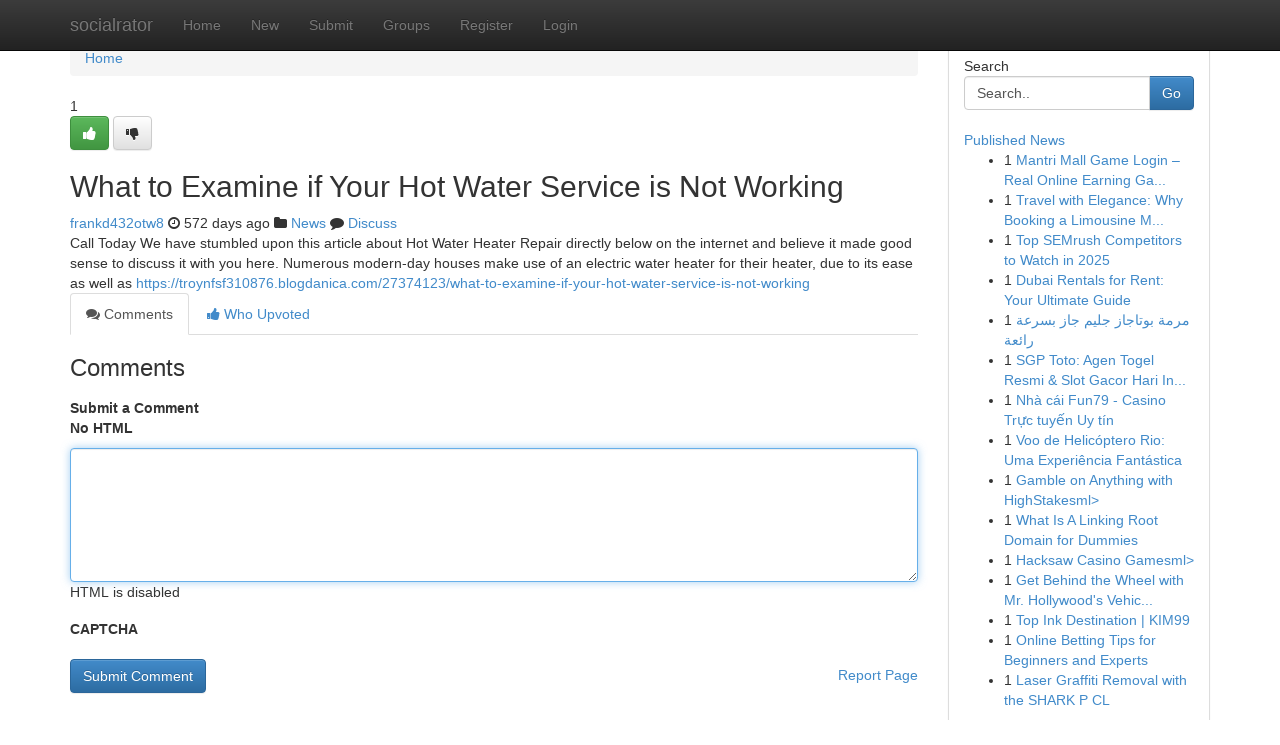

--- FILE ---
content_type: text/html; charset=UTF-8
request_url: https://socialrator.com/story7606189/what-to-examine-if-your-hot-water-service-is-not-working
body_size: 5159
content:
<!DOCTYPE html>
<html class="no-js" dir="ltr" xmlns="http://www.w3.org/1999/xhtml" xml:lang="en" lang="en"><head>

<meta http-equiv="Pragma" content="no-cache" />
<meta http-equiv="expires" content="0" />
<meta http-equiv="Content-Type" content="text/html; charset=UTF-8" />	
<title>What to Examine if Your Hot Water Service is Not Working</title>
<link rel="alternate" type="application/rss+xml" title="socialrator.com &raquo; Feeds 1" href="/rssfeeds.php?p=1" />
<link rel="alternate" type="application/rss+xml" title="socialrator.com &raquo; Feeds 2" href="/rssfeeds.php?p=2" />
<link rel="alternate" type="application/rss+xml" title="socialrator.com &raquo; Feeds 3" href="/rssfeeds.php?p=3" />
<link rel="alternate" type="application/rss+xml" title="socialrator.com &raquo; Feeds 4" href="/rssfeeds.php?p=4" />
<link rel="alternate" type="application/rss+xml" title="socialrator.com &raquo; Feeds 5" href="/rssfeeds.php?p=5" />
<link rel="alternate" type="application/rss+xml" title="socialrator.com &raquo; Feeds 6" href="/rssfeeds.php?p=6" />
<link rel="alternate" type="application/rss+xml" title="socialrator.com &raquo; Feeds 7" href="/rssfeeds.php?p=7" />
<link rel="alternate" type="application/rss+xml" title="socialrator.com &raquo; Feeds 8" href="/rssfeeds.php?p=8" />
<link rel="alternate" type="application/rss+xml" title="socialrator.com &raquo; Feeds 9" href="/rssfeeds.php?p=9" />
<link rel="alternate" type="application/rss+xml" title="socialrator.com &raquo; Feeds 10" href="/rssfeeds.php?p=10" />
<meta name="google-site-verification" content="m5VOPfs2gQQcZXCcEfUKlnQfx72o45pLcOl4sIFzzMQ" /><meta name="Language" content="en-us" />
<meta name="viewport" content="width=device-width, initial-scale=1.0">
<meta name="generator" content="Kliqqi" />

          <link rel="stylesheet" type="text/css" href="//netdna.bootstrapcdn.com/bootstrap/3.2.0/css/bootstrap.min.css">
             <link rel="stylesheet" type="text/css" href="https://cdnjs.cloudflare.com/ajax/libs/twitter-bootstrap/3.2.0/css/bootstrap-theme.css">
                <link rel="stylesheet" type="text/css" href="https://cdnjs.cloudflare.com/ajax/libs/font-awesome/4.1.0/css/font-awesome.min.css">
<link rel="stylesheet" type="text/css" href="/templates/bootstrap/css/style.css" media="screen" />

                         <script type="text/javascript" src="https://cdnjs.cloudflare.com/ajax/libs/modernizr/2.6.1/modernizr.min.js"></script>
<script type="text/javascript" src="https://cdnjs.cloudflare.com/ajax/libs/jquery/1.7.2/jquery.min.js"></script>
<style></style>
<link rel="alternate" type="application/rss+xml" title="RSS 2.0" href="/rss"/>
<link rel="icon" href="/favicon.ico" type="image/x-icon"/>
</head>

<body dir="ltr">

<header role="banner" class="navbar navbar-inverse navbar-fixed-top custom_header">
<div class="container">
<div class="navbar-header">
<button data-target=".bs-navbar-collapse" data-toggle="collapse" type="button" class="navbar-toggle">
    <span class="sr-only">Toggle navigation</span>
    <span class="fa fa-ellipsis-v" style="color:white"></span>
</button>
<a class="navbar-brand" href="/">socialrator</a>	
</div>
<span style="display: none;"><a href="/forum">forum</a></span>
<nav role="navigation" class="collapse navbar-collapse bs-navbar-collapse">
<ul class="nav navbar-nav">
<li ><a href="/">Home</a></li>
<li ><a href="/new">New</a></li>
<li ><a href="/submit">Submit</a></li>
                    
<li ><a href="/groups"><span>Groups</span></a></li>
<li ><a href="/register"><span>Register</span></a></li>
<li ><a data-toggle="modal" href="#loginModal">Login</a></li>
</ul>
	

</nav>
</div>
</header>
<!-- START CATEGORIES -->
<div class="subnav" id="categories">
<div class="container">
<ul class="nav nav-pills"><li class="category_item"><a  href="/">Home</a></li></ul>
</div>
</div>
<!-- END CATEGORIES -->
	
<div class="container">
	<section id="maincontent"><div class="row"><div class="col-md-9">

<ul class="breadcrumb">
	<li><a href="/">Home</a></li>
</ul>

<div itemscope itemtype="http://schema.org/Article" class="stories" id="xnews-7606189" >


<div class="story_data">
<div class="votebox votebox-published">

<div itemprop="aggregateRating" itemscope itemtype="http://schema.org/AggregateRating" class="vote">
	<div itemprop="ratingCount" class="votenumber">1</div>
<div id="xvote-3" class="votebutton">
<!-- Already Voted -->
<a class="btn btn-default btn-success linkVote_3" href="/login" title=""><i class="fa fa-white fa-thumbs-up"></i></a>
<!-- Bury It -->
<a class="btn btn-default linkVote_3" href="/login"  title="" ><i class="fa fa-thumbs-down"></i></a>


</div>
</div>
</div>
<div class="title" id="title-3">
<span itemprop="name">

<h2 id="list_title"><span>What to Examine if Your Hot Water Service is Not Working</span></h2></span>	
<span class="subtext">

<span itemprop="author" itemscope itemtype="http://schema.org/Person">
<span itemprop="name">
<a href="/user/frankd432otw8" rel="nofollow">frankd432otw8</a> 
</span></span>
<i class="fa fa-clock-o"></i>
<span itemprop="datePublished">  572 days ago</span>

<script>
$(document).ready(function(){
    $("#list_title span").click(function(){
		window.open($("#siteurl").attr('href'), '', '');
    });
});
</script>

<i class="fa fa-folder"></i> 
<a href="/groups">News</a>

<span id="ls_comments_url-3">
	<i class="fa fa-comment"></i> <span id="linksummaryDiscuss"><a href="#discuss" class="comments">Discuss</a>&nbsp;</span>
</span> 





</div>
</div>
<span itemprop="articleBody">
<div class="storycontent">
	
<div class="news-body-text" id="ls_contents-3" dir="ltr">
Call Today We have stumbled upon this article about Hot Water Heater Repair directly below on the internet and believe it made good sense to discuss it with you here. Numerous modern-day houses make use of an electric water heater for their heater, due to its ease as well as <a id="siteurl" target="_blank" href="https://troynfsf310876.blogdanica.com/27374123/what-to-examine-if-your-hot-water-service-is-not-working">https://troynfsf310876.blogdanica.com/27374123/what-to-examine-if-your-hot-water-service-is-not-working</a><div class="clearboth"></div> 
</div>
</div><!-- /.storycontent -->
</span>
</div>

<ul class="nav nav-tabs" id="storytabs">
	<li class="active"><a data-toggle="tab" href="#comments"><i class="fa fa-comments"></i> Comments</a></li>
	<li><a data-toggle="tab" href="#who_voted"><i class="fa fa-thumbs-up"></i> Who Upvoted</a></li>
</ul>


<div id="tabbed" class="tab-content">

<div class="tab-pane fade active in" id="comments" >
<h3>Comments</h3>
<a name="comments" href="#comments"></a>
<ol class="media-list comment-list">

<a name="discuss"></a>
<form action="" method="post" id="thisform" name="mycomment_form">
<div class="form-horizontal">
<fieldset>
<div class="control-group">
<label for="fileInput" class="control-label">Submit a Comment</label>
<div class="controls">

<p class="help-inline"><strong>No HTML  </strong></p>
<textarea autofocus name="comment_content" id="comment_content" class="form-control comment-form" rows="6" /></textarea>
<p class="help-inline">HTML is disabled</p>
</div>
</div>


<script>
var ACPuzzleOptions = {
   theme :  "white",
   lang :  "en"
};
</script>

<div class="control-group">
	<label for="input01" class="control-label">CAPTCHA</label>
	<div class="controls">
	<div id="solvemedia_display">
	<script type="text/javascript" src="https://api.solvemedia.com/papi/challenge.script?k=1G9ho6tcbpytfUxJ0SlrSNt0MjjOB0l2"></script>

	<noscript>
	<iframe src="http://api.solvemedia.com/papi/challenge.noscript?k=1G9ho6tcbpytfUxJ0SlrSNt0MjjOB0l2" height="300" width="500" frameborder="0"></iframe><br/>
	<textarea name="adcopy_challenge" rows="3" cols="40"></textarea>
	<input type="hidden" name="adcopy_response" value="manual_challenge"/>
	</noscript>	
</div>
<br />
</div>
</div>

<div class="form-actions">
	<input type="hidden" name="process" value="newcomment" />
	<input type="hidden" name="randkey" value="75578554" />
	<input type="hidden" name="link_id" value="3" />
	<input type="hidden" name="user_id" value="2" />
	<input type="hidden" name="parrent_comment_id" value="0" />
	<input type="submit" name="submit" value="Submit Comment" class="btn btn-primary" />
	<a href="https://remove.backlinks.live" target="_blank" style="float:right; line-height: 32px;">Report Page</a>
</div>
</fieldset>
</div>
</form>
</ol>
</div>
	
<div class="tab-pane fade" id="who_voted">
<h3>Who Upvoted this Story</h3>
<div class="whovotedwrapper whoupvoted">
<ul>
<li>
<a href="/user/frankd432otw8" rel="nofollow" title="frankd432otw8" class="avatar-tooltip"><img src="/avatars/Avatar_100.png" alt="" align="top" title="" /></a>
</li>
</ul>
</div>
</div>
</div>
<!-- END CENTER CONTENT -->


</div>

<!-- START RIGHT COLUMN -->
<div class="col-md-3">
<div class="panel panel-default">
<div id="rightcol" class="panel-body">
<!-- START FIRST SIDEBAR -->

<!-- START SEARCH BOX -->
<script type="text/javascript">var some_search='Search..';</script>
<div class="search">
<div class="headline">
<div class="sectiontitle">Search</div>
</div>

<form action="/search" method="get" name="thisform-search" class="form-inline search-form" role="form" id="thisform-search" >

<div class="input-group">

<input type="text" class="form-control" tabindex="20" name="search" id="searchsite" value="Search.." onfocus="if(this.value == some_search) {this.value = '';}" onblur="if (this.value == '') {this.value = some_search;}"/>

<span class="input-group-btn">
<button type="submit" tabindex="21" class="btn btn-primary custom_nav_search_button" />Go</button>
</span>
</div>
</form>

<div style="clear:both;"></div>
<br />
</div>
<!-- END SEARCH BOX -->

<!-- START ABOUT BOX -->

	


<div class="headline">
<div class="sectiontitle"><a href="/">Published News</a></div>
</div>
<div class="boxcontent">
<ul class="sidebar-stories">

<li>
<span class="sidebar-vote-number">1</span>	<span class="sidebar-article"><a href="https://socialrator.com/story12223780/mantri-mall-game-login-real-online-earning-gaming-platform" class="sidebar-title">Mantri Mall Game Login &ndash; Real Online Earning Ga...</a></span>
</li>
<li>
<span class="sidebar-vote-number">1</span>	<span class="sidebar-article"><a href="https://socialrator.com/story12223779/travel-with-elegance-why-booking-a-limousine-makes-sense" class="sidebar-title">Travel with Elegance: Why Booking a Limousine M...</a></span>
</li>
<li>
<span class="sidebar-vote-number">1</span>	<span class="sidebar-article"><a href="https://socialrator.com/story12223778/top-semrush-competitors-to-watch-in-2025" class="sidebar-title">Top SEMrush Competitors to Watch in 2025 </a></span>
</li>
<li>
<span class="sidebar-vote-number">1</span>	<span class="sidebar-article"><a href="https://socialrator.com/story12223777/dubai-rentals-for-rent-your-ultimate-guide" class="sidebar-title">Dubai Rentals for Rent: Your Ultimate Guide</a></span>
</li>
<li>
<span class="sidebar-vote-number">1</span>	<span class="sidebar-article"><a href="https://socialrator.com/story12223776/مرمة-بوتاجاز-جليم-جاز-بسرعة-رائعة" class="sidebar-title">مرمة بوتاجاز جليم جاز بسرعة رائعة</a></span>
</li>
<li>
<span class="sidebar-vote-number">1</span>	<span class="sidebar-article"><a href="https://socialrator.com/story12223775/sgp-toto-agen-togel-resmi-slot-gacor-hari-ini" class="sidebar-title">SGP Toto: Agen Togel Resmi &amp; Slot Gacor Hari In...</a></span>
</li>
<li>
<span class="sidebar-vote-number">1</span>	<span class="sidebar-article"><a href="https://socialrator.com/story12223774/nhà-cái-fun79-casino-trực-tuyến-uy-tín" class="sidebar-title">Nh&agrave; c&aacute;i Fun79 - Casino Trực tuyến Uy t&iacute;n</a></span>
</li>
<li>
<span class="sidebar-vote-number">1</span>	<span class="sidebar-article"><a href="https://socialrator.com/story12223773/voo-de-helicóptero-rio-uma-experiência-fantástica" class="sidebar-title">Voo de Helic&oacute;ptero Rio: Uma Experi&ecirc;ncia Fant&aacute;stica</a></span>
</li>
<li>
<span class="sidebar-vote-number">1</span>	<span class="sidebar-article"><a href="https://socialrator.com/story12223772/gamble-on-anything-with-highstakesml" class="sidebar-title">Gamble on Anything with HighStakesml&gt;</a></span>
</li>
<li>
<span class="sidebar-vote-number">1</span>	<span class="sidebar-article"><a href="https://socialrator.com/story12223771/what-is-a-linking-root-domain-for-dummies" class="sidebar-title">What Is A Linking Root Domain for Dummies</a></span>
</li>
<li>
<span class="sidebar-vote-number">1</span>	<span class="sidebar-article"><a href="https://socialrator.com/story12223770/hacksaw-casino-gamesml" class="sidebar-title">Hacksaw Casino Gamesml&gt;</a></span>
</li>
<li>
<span class="sidebar-vote-number">1</span>	<span class="sidebar-article"><a href="https://socialrator.com/story12223769/get-behind-the-wheel-with-mr-hollywood-s-vehicle-expertise" class="sidebar-title">Get Behind the Wheel with Mr. Hollywood&#039;s Vehic...</a></span>
</li>
<li>
<span class="sidebar-vote-number">1</span>	<span class="sidebar-article"><a href="https://socialrator.com/story12223768/top-ink-destination-kim99" class="sidebar-title">Top Ink Destination | KIM99</a></span>
</li>
<li>
<span class="sidebar-vote-number">1</span>	<span class="sidebar-article"><a href="https://socialrator.com/story12223767/online-betting-tips-for-beginners-and-experts" class="sidebar-title">Online Betting Tips for Beginners and Experts</a></span>
</li>
<li>
<span class="sidebar-vote-number">1</span>	<span class="sidebar-article"><a href="https://socialrator.com/story12223766/laser-graffiti-removal-with-the-shark-p-cl" class="sidebar-title">Laser Graffiti Removal with the SHARK P CL </a></span>
</li>

</ul>
</div>

<!-- END SECOND SIDEBAR -->
</div>
</div>
</div>
<!-- END RIGHT COLUMN -->
</div></section>
<hr>

<!--googleoff: all-->
<footer class="footer">
<div id="footer">
<span class="subtext"> Copyright &copy; 2026 | <a href="/search">Advanced Search</a> 
| <a href="/">Live</a>
| <a href="/">Tag Cloud</a>
| <a href="/">Top Users</a>
| Made with <a href="#" rel="nofollow" target="_blank">Kliqqi CMS</a> 
| <a href="/rssfeeds.php?p=1">All RSS Feeds</a> 
</span>
</div>
</footer>
<!--googleon: all-->


</div>
	
<!-- START UP/DOWN VOTING JAVASCRIPT -->
	
<script>
var my_base_url='http://socialrator.com';
var my_kliqqi_base='';
var anonymous_vote = false;
var Voting_Method = '1';
var KLIQQI_Visual_Vote_Cast = "Voted";
var KLIQQI_Visual_Vote_Report = "Buried";
var KLIQQI_Visual_Vote_For_It = "Vote";
var KLIQQI_Visual_Comment_ThankYou_Rating = "Thank you for rating this comment.";


</script>
<!-- END UP/DOWN VOTING JAVASCRIPT -->


<script type="text/javascript" src="https://cdnjs.cloudflare.com/ajax/libs/jqueryui/1.8.23/jquery-ui.min.js"></script>
<link href="https://cdnjs.cloudflare.com/ajax/libs/jqueryui/1.8.23/themes/base/jquery-ui.css" media="all" rel="stylesheet" type="text/css" />




             <script type="text/javascript" src="https://cdnjs.cloudflare.com/ajax/libs/twitter-bootstrap/3.2.0/js/bootstrap.min.js"></script>

<!-- Login Modal -->
<div class="modal fade" id="loginModal" tabindex="-1" role="dialog">
<div class="modal-dialog">
<div class="modal-content">
<div class="modal-header">
<button type="button" class="close" data-dismiss="modal" aria-hidden="true">&times;</button>
<h4 class="modal-title">Login</h4>
</div>
<div class="modal-body">
<div class="control-group">
<form id="signin" action="/login?return=/story7606189/what-to-examine-if-your-hot-water-service-is-not-working" method="post">

<div style="login_modal_username">
	<label for="username">Username/Email</label><input id="username" name="username" class="form-control" value="" title="username" tabindex="1" type="text">
</div>
<div class="login_modal_password">
	<label for="password">Password</label><input id="password" name="password" class="form-control" value="" title="password" tabindex="2" type="password">
</div>
<div class="login_modal_remember">
<div class="login_modal_remember_checkbox">
	<input id="remember" style="float:left;margin-right:5px;" name="persistent" value="1" tabindex="3" type="checkbox">
</div>
<div class="login_modal_remember_label">
	<label for="remember" style="">Remember</label>
</div>
<div style="clear:both;"></div>
</div>
<div class="login_modal_login">
	<input type="hidden" name="processlogin" value="1"/>
	<input type="hidden" name="return" value=""/>
	<input class="btn btn-primary col-md-12" id="signin_submit" value="Sign In" tabindex="4" type="submit">
</div>
    
<hr class="soften" id="login_modal_spacer" />
	<div class="login_modal_forgot"><a class="btn btn-default col-md-12" id="forgot_password_link" href="/login">Forgotten Password?</a></div>
	<div class="clearboth"></div>
</form>
</div>
</div>
</div>
</div>
</div>

<script>$('.avatar-tooltip').tooltip()</script>
<script defer src="https://static.cloudflareinsights.com/beacon.min.js/vcd15cbe7772f49c399c6a5babf22c1241717689176015" integrity="sha512-ZpsOmlRQV6y907TI0dKBHq9Md29nnaEIPlkf84rnaERnq6zvWvPUqr2ft8M1aS28oN72PdrCzSjY4U6VaAw1EQ==" data-cf-beacon='{"version":"2024.11.0","token":"d294389c78ca4f828f63161731a2223c","r":1,"server_timing":{"name":{"cfCacheStatus":true,"cfEdge":true,"cfExtPri":true,"cfL4":true,"cfOrigin":true,"cfSpeedBrain":true},"location_startswith":null}}' crossorigin="anonymous"></script>
</body>
</html>
